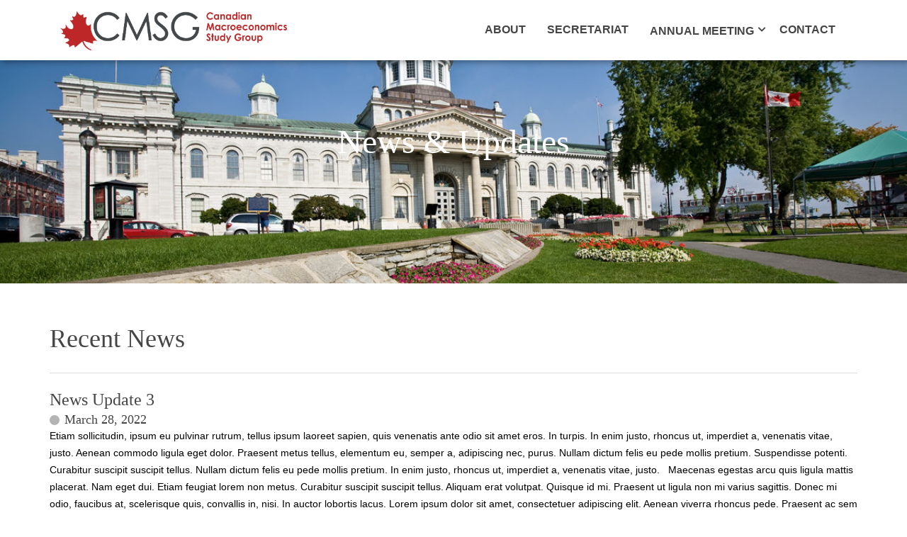

--- FILE ---
content_type: text/html; charset=UTF-8
request_url: https://canadianmacro.ca/news/
body_size: 12528
content:
<!DOCTYPE html>
<html lang="en-US" class="no-js">
<head>
<meta charset="UTF-8">
<meta name="viewport" content="width=device-width, initial-scale=1, shrink-to-fit=no">
<link rel="profile" href="https://gmpg.org/xfn/11">
<link rel="pingback" href="https://canadianmacro.ca/xmlrpc.php">
<title>News &#8211; Canadian Macroeconomic Study Group</title>
<meta name='robots' content='max-image-preview:large' />
<style>img:is([sizes="auto" i], [sizes^="auto," i]) { contain-intrinsic-size: 3000px 1500px }</style>
<link rel='dns-prefetch' href='//www.google.com' />
<link rel="alternate" type="application/rss+xml" title="Canadian Macroeconomic Study Group &raquo; Feed" href="https://canadianmacro.ca/feed/" />
<link rel="alternate" type="application/rss+xml" title="Canadian Macroeconomic Study Group &raquo; Comments Feed" href="https://canadianmacro.ca/comments/feed/" />
<script type="text/javascript">
/* <![CDATA[ */
window._wpemojiSettings = {"baseUrl":"https:\/\/s.w.org\/images\/core\/emoji\/16.0.1\/72x72\/","ext":".png","svgUrl":"https:\/\/s.w.org\/images\/core\/emoji\/16.0.1\/svg\/","svgExt":".svg","source":{"concatemoji":"https:\/\/canadianmacro.ca\/wp-includes\/js\/wp-emoji-release.min.js?ver=b18c6b9e68a05aff7ef61a896575152f"}};
/*! This file is auto-generated */
!function(s,n){var o,i,e;function c(e){try{var t={supportTests:e,timestamp:(new Date).valueOf()};sessionStorage.setItem(o,JSON.stringify(t))}catch(e){}}function p(e,t,n){e.clearRect(0,0,e.canvas.width,e.canvas.height),e.fillText(t,0,0);var t=new Uint32Array(e.getImageData(0,0,e.canvas.width,e.canvas.height).data),a=(e.clearRect(0,0,e.canvas.width,e.canvas.height),e.fillText(n,0,0),new Uint32Array(e.getImageData(0,0,e.canvas.width,e.canvas.height).data));return t.every(function(e,t){return e===a[t]})}function u(e,t){e.clearRect(0,0,e.canvas.width,e.canvas.height),e.fillText(t,0,0);for(var n=e.getImageData(16,16,1,1),a=0;a<n.data.length;a++)if(0!==n.data[a])return!1;return!0}function f(e,t,n,a){switch(t){case"flag":return n(e,"\ud83c\udff3\ufe0f\u200d\u26a7\ufe0f","\ud83c\udff3\ufe0f\u200b\u26a7\ufe0f")?!1:!n(e,"\ud83c\udde8\ud83c\uddf6","\ud83c\udde8\u200b\ud83c\uddf6")&&!n(e,"\ud83c\udff4\udb40\udc67\udb40\udc62\udb40\udc65\udb40\udc6e\udb40\udc67\udb40\udc7f","\ud83c\udff4\u200b\udb40\udc67\u200b\udb40\udc62\u200b\udb40\udc65\u200b\udb40\udc6e\u200b\udb40\udc67\u200b\udb40\udc7f");case"emoji":return!a(e,"\ud83e\udedf")}return!1}function g(e,t,n,a){var r="undefined"!=typeof WorkerGlobalScope&&self instanceof WorkerGlobalScope?new OffscreenCanvas(300,150):s.createElement("canvas"),o=r.getContext("2d",{willReadFrequently:!0}),i=(o.textBaseline="top",o.font="600 32px Arial",{});return e.forEach(function(e){i[e]=t(o,e,n,a)}),i}function t(e){var t=s.createElement("script");t.src=e,t.defer=!0,s.head.appendChild(t)}"undefined"!=typeof Promise&&(o="wpEmojiSettingsSupports",i=["flag","emoji"],n.supports={everything:!0,everythingExceptFlag:!0},e=new Promise(function(e){s.addEventListener("DOMContentLoaded",e,{once:!0})}),new Promise(function(t){var n=function(){try{var e=JSON.parse(sessionStorage.getItem(o));if("object"==typeof e&&"number"==typeof e.timestamp&&(new Date).valueOf()<e.timestamp+604800&&"object"==typeof e.supportTests)return e.supportTests}catch(e){}return null}();if(!n){if("undefined"!=typeof Worker&&"undefined"!=typeof OffscreenCanvas&&"undefined"!=typeof URL&&URL.createObjectURL&&"undefined"!=typeof Blob)try{var e="postMessage("+g.toString()+"("+[JSON.stringify(i),f.toString(),p.toString(),u.toString()].join(",")+"));",a=new Blob([e],{type:"text/javascript"}),r=new Worker(URL.createObjectURL(a),{name:"wpTestEmojiSupports"});return void(r.onmessage=function(e){c(n=e.data),r.terminate(),t(n)})}catch(e){}c(n=g(i,f,p,u))}t(n)}).then(function(e){for(var t in e)n.supports[t]=e[t],n.supports.everything=n.supports.everything&&n.supports[t],"flag"!==t&&(n.supports.everythingExceptFlag=n.supports.everythingExceptFlag&&n.supports[t]);n.supports.everythingExceptFlag=n.supports.everythingExceptFlag&&!n.supports.flag,n.DOMReady=!1,n.readyCallback=function(){n.DOMReady=!0}}).then(function(){return e}).then(function(){var e;n.supports.everything||(n.readyCallback(),(e=n.source||{}).concatemoji?t(e.concatemoji):e.wpemoji&&e.twemoji&&(t(e.twemoji),t(e.wpemoji)))}))}((window,document),window._wpemojiSettings);
/* ]]> */
</script>
<style id='wp-emoji-styles-inline-css' type='text/css'>
img.wp-smiley, img.emoji {
display: inline !important;
border: none !important;
box-shadow: none !important;
height: 1em !important;
width: 1em !important;
margin: 0 0.07em !important;
vertical-align: -0.1em !important;
background: none !important;
padding: 0 !important;
}
</style>
<style id='classic-theme-styles-inline-css' type='text/css'>
/*! This file is auto-generated */
.wp-block-button__link{color:#fff;background-color:#32373c;border-radius:9999px;box-shadow:none;text-decoration:none;padding:calc(.667em + 2px) calc(1.333em + 2px);font-size:1.125em}.wp-block-file__button{background:#32373c;color:#fff;text-decoration:none}
</style>
<style id='global-styles-inline-css' type='text/css'>
:root{--wp--preset--aspect-ratio--square: 1;--wp--preset--aspect-ratio--4-3: 4/3;--wp--preset--aspect-ratio--3-4: 3/4;--wp--preset--aspect-ratio--3-2: 3/2;--wp--preset--aspect-ratio--2-3: 2/3;--wp--preset--aspect-ratio--16-9: 16/9;--wp--preset--aspect-ratio--9-16: 9/16;--wp--preset--color--black: #000000;--wp--preset--color--cyan-bluish-gray: #abb8c3;--wp--preset--color--white: #ffffff;--wp--preset--color--pale-pink: #f78da7;--wp--preset--color--vivid-red: #cf2e2e;--wp--preset--color--luminous-vivid-orange: #ff6900;--wp--preset--color--luminous-vivid-amber: #fcb900;--wp--preset--color--light-green-cyan: #7bdcb5;--wp--preset--color--vivid-green-cyan: #00d084;--wp--preset--color--pale-cyan-blue: #8ed1fc;--wp--preset--color--vivid-cyan-blue: #0693e3;--wp--preset--color--vivid-purple: #9b51e0;--wp--preset--gradient--vivid-cyan-blue-to-vivid-purple: linear-gradient(135deg,rgba(6,147,227,1) 0%,rgb(155,81,224) 100%);--wp--preset--gradient--light-green-cyan-to-vivid-green-cyan: linear-gradient(135deg,rgb(122,220,180) 0%,rgb(0,208,130) 100%);--wp--preset--gradient--luminous-vivid-amber-to-luminous-vivid-orange: linear-gradient(135deg,rgba(252,185,0,1) 0%,rgba(255,105,0,1) 100%);--wp--preset--gradient--luminous-vivid-orange-to-vivid-red: linear-gradient(135deg,rgba(255,105,0,1) 0%,rgb(207,46,46) 100%);--wp--preset--gradient--very-light-gray-to-cyan-bluish-gray: linear-gradient(135deg,rgb(238,238,238) 0%,rgb(169,184,195) 100%);--wp--preset--gradient--cool-to-warm-spectrum: linear-gradient(135deg,rgb(74,234,220) 0%,rgb(151,120,209) 20%,rgb(207,42,186) 40%,rgb(238,44,130) 60%,rgb(251,105,98) 80%,rgb(254,248,76) 100%);--wp--preset--gradient--blush-light-purple: linear-gradient(135deg,rgb(255,206,236) 0%,rgb(152,150,240) 100%);--wp--preset--gradient--blush-bordeaux: linear-gradient(135deg,rgb(254,205,165) 0%,rgb(254,45,45) 50%,rgb(107,0,62) 100%);--wp--preset--gradient--luminous-dusk: linear-gradient(135deg,rgb(255,203,112) 0%,rgb(199,81,192) 50%,rgb(65,88,208) 100%);--wp--preset--gradient--pale-ocean: linear-gradient(135deg,rgb(255,245,203) 0%,rgb(182,227,212) 50%,rgb(51,167,181) 100%);--wp--preset--gradient--electric-grass: linear-gradient(135deg,rgb(202,248,128) 0%,rgb(113,206,126) 100%);--wp--preset--gradient--midnight: linear-gradient(135deg,rgb(2,3,129) 0%,rgb(40,116,252) 100%);--wp--preset--font-size--small: 13px;--wp--preset--font-size--medium: 20px;--wp--preset--font-size--large: 36px;--wp--preset--font-size--x-large: 42px;--wp--preset--spacing--20: 0.44rem;--wp--preset--spacing--30: 0.67rem;--wp--preset--spacing--40: 1rem;--wp--preset--spacing--50: 1.5rem;--wp--preset--spacing--60: 2.25rem;--wp--preset--spacing--70: 3.38rem;--wp--preset--spacing--80: 5.06rem;--wp--preset--shadow--natural: 6px 6px 9px rgba(0, 0, 0, 0.2);--wp--preset--shadow--deep: 12px 12px 50px rgba(0, 0, 0, 0.4);--wp--preset--shadow--sharp: 6px 6px 0px rgba(0, 0, 0, 0.2);--wp--preset--shadow--outlined: 6px 6px 0px -3px rgba(255, 255, 255, 1), 6px 6px rgba(0, 0, 0, 1);--wp--preset--shadow--crisp: 6px 6px 0px rgba(0, 0, 0, 1);}:where(.is-layout-flex){gap: 0.5em;}:where(.is-layout-grid){gap: 0.5em;}body .is-layout-flex{display: flex;}.is-layout-flex{flex-wrap: wrap;align-items: center;}.is-layout-flex > :is(*, div){margin: 0;}body .is-layout-grid{display: grid;}.is-layout-grid > :is(*, div){margin: 0;}:where(.wp-block-columns.is-layout-flex){gap: 2em;}:where(.wp-block-columns.is-layout-grid){gap: 2em;}:where(.wp-block-post-template.is-layout-flex){gap: 1.25em;}:where(.wp-block-post-template.is-layout-grid){gap: 1.25em;}.has-black-color{color: var(--wp--preset--color--black) !important;}.has-cyan-bluish-gray-color{color: var(--wp--preset--color--cyan-bluish-gray) !important;}.has-white-color{color: var(--wp--preset--color--white) !important;}.has-pale-pink-color{color: var(--wp--preset--color--pale-pink) !important;}.has-vivid-red-color{color: var(--wp--preset--color--vivid-red) !important;}.has-luminous-vivid-orange-color{color: var(--wp--preset--color--luminous-vivid-orange) !important;}.has-luminous-vivid-amber-color{color: var(--wp--preset--color--luminous-vivid-amber) !important;}.has-light-green-cyan-color{color: var(--wp--preset--color--light-green-cyan) !important;}.has-vivid-green-cyan-color{color: var(--wp--preset--color--vivid-green-cyan) !important;}.has-pale-cyan-blue-color{color: var(--wp--preset--color--pale-cyan-blue) !important;}.has-vivid-cyan-blue-color{color: var(--wp--preset--color--vivid-cyan-blue) !important;}.has-vivid-purple-color{color: var(--wp--preset--color--vivid-purple) !important;}.has-black-background-color{background-color: var(--wp--preset--color--black) !important;}.has-cyan-bluish-gray-background-color{background-color: var(--wp--preset--color--cyan-bluish-gray) !important;}.has-white-background-color{background-color: var(--wp--preset--color--white) !important;}.has-pale-pink-background-color{background-color: var(--wp--preset--color--pale-pink) !important;}.has-vivid-red-background-color{background-color: var(--wp--preset--color--vivid-red) !important;}.has-luminous-vivid-orange-background-color{background-color: var(--wp--preset--color--luminous-vivid-orange) !important;}.has-luminous-vivid-amber-background-color{background-color: var(--wp--preset--color--luminous-vivid-amber) !important;}.has-light-green-cyan-background-color{background-color: var(--wp--preset--color--light-green-cyan) !important;}.has-vivid-green-cyan-background-color{background-color: var(--wp--preset--color--vivid-green-cyan) !important;}.has-pale-cyan-blue-background-color{background-color: var(--wp--preset--color--pale-cyan-blue) !important;}.has-vivid-cyan-blue-background-color{background-color: var(--wp--preset--color--vivid-cyan-blue) !important;}.has-vivid-purple-background-color{background-color: var(--wp--preset--color--vivid-purple) !important;}.has-black-border-color{border-color: var(--wp--preset--color--black) !important;}.has-cyan-bluish-gray-border-color{border-color: var(--wp--preset--color--cyan-bluish-gray) !important;}.has-white-border-color{border-color: var(--wp--preset--color--white) !important;}.has-pale-pink-border-color{border-color: var(--wp--preset--color--pale-pink) !important;}.has-vivid-red-border-color{border-color: var(--wp--preset--color--vivid-red) !important;}.has-luminous-vivid-orange-border-color{border-color: var(--wp--preset--color--luminous-vivid-orange) !important;}.has-luminous-vivid-amber-border-color{border-color: var(--wp--preset--color--luminous-vivid-amber) !important;}.has-light-green-cyan-border-color{border-color: var(--wp--preset--color--light-green-cyan) !important;}.has-vivid-green-cyan-border-color{border-color: var(--wp--preset--color--vivid-green-cyan) !important;}.has-pale-cyan-blue-border-color{border-color: var(--wp--preset--color--pale-cyan-blue) !important;}.has-vivid-cyan-blue-border-color{border-color: var(--wp--preset--color--vivid-cyan-blue) !important;}.has-vivid-purple-border-color{border-color: var(--wp--preset--color--vivid-purple) !important;}.has-vivid-cyan-blue-to-vivid-purple-gradient-background{background: var(--wp--preset--gradient--vivid-cyan-blue-to-vivid-purple) !important;}.has-light-green-cyan-to-vivid-green-cyan-gradient-background{background: var(--wp--preset--gradient--light-green-cyan-to-vivid-green-cyan) !important;}.has-luminous-vivid-amber-to-luminous-vivid-orange-gradient-background{background: var(--wp--preset--gradient--luminous-vivid-amber-to-luminous-vivid-orange) !important;}.has-luminous-vivid-orange-to-vivid-red-gradient-background{background: var(--wp--preset--gradient--luminous-vivid-orange-to-vivid-red) !important;}.has-very-light-gray-to-cyan-bluish-gray-gradient-background{background: var(--wp--preset--gradient--very-light-gray-to-cyan-bluish-gray) !important;}.has-cool-to-warm-spectrum-gradient-background{background: var(--wp--preset--gradient--cool-to-warm-spectrum) !important;}.has-blush-light-purple-gradient-background{background: var(--wp--preset--gradient--blush-light-purple) !important;}.has-blush-bordeaux-gradient-background{background: var(--wp--preset--gradient--blush-bordeaux) !important;}.has-luminous-dusk-gradient-background{background: var(--wp--preset--gradient--luminous-dusk) !important;}.has-pale-ocean-gradient-background{background: var(--wp--preset--gradient--pale-ocean) !important;}.has-electric-grass-gradient-background{background: var(--wp--preset--gradient--electric-grass) !important;}.has-midnight-gradient-background{background: var(--wp--preset--gradient--midnight) !important;}.has-small-font-size{font-size: var(--wp--preset--font-size--small) !important;}.has-medium-font-size{font-size: var(--wp--preset--font-size--medium) !important;}.has-large-font-size{font-size: var(--wp--preset--font-size--large) !important;}.has-x-large-font-size{font-size: var(--wp--preset--font-size--x-large) !important;}
:where(.wp-block-post-template.is-layout-flex){gap: 1.25em;}:where(.wp-block-post-template.is-layout-grid){gap: 1.25em;}
:where(.wp-block-columns.is-layout-flex){gap: 2em;}:where(.wp-block-columns.is-layout-grid){gap: 2em;}
:root :where(.wp-block-pullquote){font-size: 1.5em;line-height: 1.6;}
</style>
<!-- <link rel='stylesheet' id='contact-form-7-css' href='https://canadianmacro.ca/wp-content/plugins/contact-form-7/includes/css/styles.css?ver=6.1.1' type='text/css' media='all' /> -->
<link rel="stylesheet" type="text/css" href="//canadianmacro.ca/wp-content/cache/wpfc-minified/95i75i35/c0ny0.css" media="all"/>
<style id='contact-form-7-inline-css' type='text/css'>
.wpcf7 .wpcf7-recaptcha iframe {margin-bottom: 0;}.wpcf7 .wpcf7-recaptcha[data-align="center"] > div {margin: 0 auto;}.wpcf7 .wpcf7-recaptcha[data-align="right"] > div {margin: 0 0 0 auto;}
</style>
<!-- <link rel='stylesheet' id='ctf_styles-css' href='https://canadianmacro.ca/wp-content/plugins/custom-twitter-feeds/css/ctf-styles.min.css?ver=2.3.1' type='text/css' media='all' /> -->
<!-- <link rel='stylesheet' id='devdmbootstrap4-css-css' href='https://canadianmacro.ca/wp-content/themes/devdmbootstrap4/assets/css/devdmbootstrap/devdmbootstrap4.min.css?ver=b18c6b9e68a05aff7ef61a896575152f' type='text/css' media='all' /> -->
<!-- <link rel='stylesheet' id='devdmbootstrap4-stylesheet-css' href='https://canadianmacro.ca/wp-content/themes/cpeg/style.css?ver=b18c6b9e68a05aff7ef61a896575152f' type='text/css' media='all' /> -->
<!-- <link rel='stylesheet' id='devdmbootstrap4-fontawesome-css' href='https://canadianmacro.ca/wp-content/themes/devdmbootstrap4/assets/fontawesome-free-5.7.2-web/css/all.min.css?ver=b18c6b9e68a05aff7ef61a896575152f' type='text/css' media='all' /> -->
<!-- <link rel='stylesheet' id='elementor-frontend-css' href='https://canadianmacro.ca/wp-content/plugins/elementor/assets/css/frontend.min.css?ver=3.32.2' type='text/css' media='all' /> -->
<!-- <link rel='stylesheet' id='eael-general-css' href='https://canadianmacro.ca/wp-content/plugins/essential-addons-for-elementor-lite/assets/front-end/css/view/general.min.css?ver=6.3.2' type='text/css' media='all' /> -->
<!-- <link rel='stylesheet' id='eael-596-css' href='https://canadianmacro.ca/wp-content/uploads/essential-addons-elementor/eael-596.css?ver=1648511125' type='text/css' media='all' /> -->
<!-- <link rel='stylesheet' id='elementor-icons-css' href='https://canadianmacro.ca/wp-content/plugins/elementor/assets/lib/eicons/css/elementor-icons.min.css?ver=5.44.0' type='text/css' media='all' /> -->
<link rel="stylesheet" type="text/css" href="//canadianmacro.ca/wp-content/cache/wpfc-minified/egzxdxr5/c0v5j.css" media="all"/>
<style id='elementor-icons-inline-css' type='text/css'>
.elementor-add-new-section .elementor-add-templately-promo-button{
background-color: #5d4fff;
background-image: url(https://canadianmacro.ca/wp-content/plugins/essential-addons-for-elementor-lite/assets/admin/images/templately/logo-icon.svg);
background-repeat: no-repeat;
background-position: center center;
position: relative;
}
.elementor-add-new-section .elementor-add-templately-promo-button > i{
height: 12px;
}
body .elementor-add-new-section .elementor-add-section-area-button {
margin-left: 0;
}
.elementor-add-new-section .elementor-add-templately-promo-button{
background-color: #5d4fff;
background-image: url(https://canadianmacro.ca/wp-content/plugins/essential-addons-for-elementor-lite/assets/admin/images/templately/logo-icon.svg);
background-repeat: no-repeat;
background-position: center center;
position: relative;
}
.elementor-add-new-section .elementor-add-templately-promo-button > i{
height: 12px;
}
body .elementor-add-new-section .elementor-add-section-area-button {
margin-left: 0;
}
</style>
<link rel='stylesheet' id='elementor-post-13-css' href='https://canadianmacro.ca/wp-content/uploads/elementor/css/post-13.css?ver=1758663618' type='text/css' media='all' />
<!-- <link rel='stylesheet' id='widget-heading-css' href='https://canadianmacro.ca/wp-content/plugins/elementor/assets/css/widget-heading.min.css?ver=3.32.2' type='text/css' media='all' /> -->
<link rel="stylesheet" type="text/css" href="//canadianmacro.ca/wp-content/cache/wpfc-minified/dr5cp8lv/c0ny4.css" media="all"/>
<link rel='stylesheet' id='elementor-post-596-css' href='https://canadianmacro.ca/wp-content/uploads/elementor/css/post-596.css?ver=1758664986' type='text/css' media='all' />
<!-- <link rel='stylesheet' id='font-awesome-5-all-css' href='https://canadianmacro.ca/wp-content/plugins/elementor/assets/lib/font-awesome/css/all.min.css?ver=6.3.2' type='text/css' media='all' /> -->
<!-- <link rel='stylesheet' id='font-awesome-4-shim-css' href='https://canadianmacro.ca/wp-content/plugins/elementor/assets/lib/font-awesome/css/v4-shims.min.css?ver=6.3.2' type='text/css' media='all' /> -->
<!-- <link rel='stylesheet' id='elementor-gf-local-roboto-css' href='https://canadianmacro.ca/wp-content/uploads/elementor/google-fonts/css/roboto.css?ver=1744296342' type='text/css' media='all' /> -->
<!-- <link rel='stylesheet' id='elementor-gf-local-robotoslab-css' href='https://canadianmacro.ca/wp-content/uploads/elementor/google-fonts/css/robotoslab.css?ver=1744296345' type='text/css' media='all' /> -->
<!-- <link rel='stylesheet' id='elementor-icons-shared-0-css' href='https://canadianmacro.ca/wp-content/plugins/elementor/assets/lib/font-awesome/css/fontawesome.min.css?ver=5.15.3' type='text/css' media='all' /> -->
<!-- <link rel='stylesheet' id='elementor-icons-fa-solid-css' href='https://canadianmacro.ca/wp-content/plugins/elementor/assets/lib/font-awesome/css/solid.min.css?ver=5.15.3' type='text/css' media='all' /> -->
<link rel="stylesheet" type="text/css" href="//canadianmacro.ca/wp-content/cache/wpfc-minified/98cyyd8j/c0v5j.css" media="all"/>
<script src='//canadianmacro.ca/wp-content/cache/wpfc-minified/77k1khus/c0ny0.js' type="text/javascript"></script>
<!-- <script type="text/javascript" src="https://canadianmacro.ca/wp-includes/js/jquery/jquery.min.js?ver=3.7.1" id="jquery-core-js"></script> -->
<!-- <script type="text/javascript" src="https://canadianmacro.ca/wp-includes/js/jquery/jquery-migrate.min.js?ver=3.4.1" id="jquery-migrate-js"></script> -->
<link rel="https://api.w.org/" href="https://canadianmacro.ca/wp-json/" /><link rel="alternate" title="JSON" type="application/json" href="https://canadianmacro.ca/wp-json/wp/v2/pages/596" /><link rel="EditURI" type="application/rsd+xml" title="RSD" href="https://canadianmacro.ca/xmlrpc.php?rsd" />
<link rel="canonical" href="https://canadianmacro.ca/news/" />
<link rel='shortlink' href='https://canadianmacro.ca/?p=596' />
<!-- Custom Logo: hide header text -->
<style id="custom-logo-css" type="text/css">
.site-title, .site-description {
position: absolute;
clip-path: inset(50%);
}
</style>
<link rel="alternate" title="oEmbed (JSON)" type="application/json+oembed" href="https://canadianmacro.ca/wp-json/oembed/1.0/embed?url=https%3A%2F%2Fcanadianmacro.ca%2Fnews%2F" />
<link rel="alternate" title="oEmbed (XML)" type="text/xml+oembed" href="https://canadianmacro.ca/wp-json/oembed/1.0/embed?url=https%3A%2F%2Fcanadianmacro.ca%2Fnews%2F&#038;format=xml" />
<meta name="generator" content="Elementor 3.32.2; features: additional_custom_breakpoints; settings: css_print_method-external, google_font-enabled, font_display-auto">
<style type="text/css">.recentcomments a{display:inline !important;padding:0 !important;margin:0 !important;}</style>			<style>
.e-con.e-parent:nth-of-type(n+4):not(.e-lazyloaded):not(.e-no-lazyload),
.e-con.e-parent:nth-of-type(n+4):not(.e-lazyloaded):not(.e-no-lazyload) * {
background-image: none !important;
}
@media screen and (max-height: 1024px) {
.e-con.e-parent:nth-of-type(n+3):not(.e-lazyloaded):not(.e-no-lazyload),
.e-con.e-parent:nth-of-type(n+3):not(.e-lazyloaded):not(.e-no-lazyload) * {
background-image: none !important;
}
}
@media screen and (max-height: 640px) {
.e-con.e-parent:nth-of-type(n+2):not(.e-lazyloaded):not(.e-no-lazyload),
.e-con.e-parent:nth-of-type(n+2):not(.e-lazyloaded):not(.e-no-lazyload) * {
background-image: none !important;
}
}
</style>
<link rel="icon" href="https://canadianmacro.ca/wp-content/uploads/2022/04/cropped-Brandmark_Full_Color_RGB-sq-32x32.png" sizes="32x32" />
<link rel="icon" href="https://canadianmacro.ca/wp-content/uploads/2022/04/cropped-Brandmark_Full_Color_RGB-sq-192x192.png" sizes="192x192" />
<link rel="apple-touch-icon" href="https://canadianmacro.ca/wp-content/uploads/2022/04/cropped-Brandmark_Full_Color_RGB-sq-180x180.png" />
<meta name="msapplication-TileImage" content="https://canadianmacro.ca/wp-content/uploads/2022/04/cropped-Brandmark_Full_Color_RGB-sq-270x270.png" />
</head>
<body data-rsssl=1 class="wp-singular page-template-default page page-id-596 wp-custom-logo wp-theme-devdmbootstrap4 wp-child-theme-cpeg dmbs-body elementor-default elementor-kit-13 elementor-page elementor-page-596">
<div class="container-fluid top-nav">
<div class="container dmbs-header-nav-container">
<div class="row">
<div class="col-lg-4 col-md-12 col-xs-12 my-auto dmbs-header-left">
<a class="dmbs-logo-link" href="https://canadianmacro.ca/">
<img class="dmbs-logo-image img-fluid" src="https://canadianmacro.ca/wp-content/uploads/2022/04/Logo_Full_Color_RGB.png" alt="Canadian Macroeconomic Study Group" />
</a>
</div>
<div class="col-lg-8 col-md-12 col-xs-12">
<nav class="navbar navbar-expand-lg dmbs-header-navbar">
<!-- Toggle Button -->
<button class="navbar-toggler dmbs-header-nav-mobile-toggle" type="button" data-toggle="collapse" data-target="#header-nav-content" aria-expanded="false" aria-label="Toggle navigation">
<span class="fa fa-bars"></span>                     </button>
<!-- Nav Content -->
<div class="collapse navbar-collapse" id="header-nav-content">
<ul id="menu-main-menu" class="dmbs-header-nav navbar-nav ml-auto"><li id="menu-item-25" class="menu-item menu-item-type-post_type menu-item-object-page nav-item menu-item-25"><a href="https://canadianmacro.ca/about/" class="nav-link">About</a>
</li>
<li id="menu-item-196" class="menu-item menu-item-type-custom menu-item-object-custom nav-item menu-item-196"><a href="/about/#secretariat" class="nav-link">Secretariat</a>
</li>
<li id="menu-item-26" class="menu-item menu-item-type-post_type menu-item-object-page menu-item-has-children nav-item menu-item-26 dropdown"><a href="https://canadianmacro.ca/annual-meeting/" class="nav-link dropdown-toggle" data-toggle="dropdown" role="button" aria-haspopup="true" aria-expanded="false">Annual Meeting</a>
<div class="dropdown-menu" aria-labelledby="Preview">
<a href="/conferences/1483/" class="dropdown-item">2025 Annual Meeting</a>
<a href="/annual-meeting/#past-annual-meetings" class="dropdown-item">Past Annual Meetings</a>
</div>
</li>
<li id="menu-item-636" class="menu-item menu-item-type-post_type menu-item-object-page current-menu-item page_item page-item-596 current_page_item nav-item menu-item-636 active"><a href="https://canadianmacro.ca/news/" class="nav-link">News</a>
</li>
<li id="menu-item-27" class="menu-item menu-item-type-post_type menu-item-object-page nav-item menu-item-27"><a href="https://canadianmacro.ca/contact/" class="nav-link">Contact</a>
</li>
</ul>                    </div>
</nav>
</div>
</div>
</div>
</div>
<!-- <script>
jQuery(document).ready(function () {
jQuery('a.nav-link.dropdown-toggle').click(function() {
location.href = this.href;
});
});
jQuery(document).ready(function () {
const links = jQuery('.navbar ul li a');
jQuery.each(links, function (index, link) {
if (link.href == document.URL) {
jQuery(this).addClass('active');
}
});
});
jQuery(document).ready(function() {
// Enable parent menu item click feature disabled by theme
jQuery.Event.prototype.preventDefault = (function(){
var originalFunc = jQuery.Event.prototype.preventDefault;
return function(){
if(jQuery(this.target).hasClass('disableDefault')) {return;}
originalFunc.call(this);
}
}());
jQuery('#menu-main-menu li.dropdown > a').addClass('disableDefault');
});
jQuery('.dropdown-toggle').click(function() {
if(jQuery(window).width < 992){
var location = jQuery(this).attr('href');
window.location.href = location;
console.log(location);
return false;
}
});
jQuery(function($) {
jQuery('.navbar .dropdown').hover(function() {
jQuery(this).find('.dropdown-menu').first().stop(true, true).delay(250).slideDown();
}, function() {
jQuery(this).find('.dropdown-menu').first().stop(true, true).delay(100).slideUp();
});
jQuery('.navbar .dropdown > a').click(function(){
location.href = this.href;
});
});
</script> -->
<script>
jQuery('#menu-main-menu a').each(function(){
jQuery(this).removeAttr('data-toggle');
});
</script>
<div class="page-content">
<div data-elementor-type="wp-page" data-elementor-id="596" class="elementor elementor-596">
<section class="elementor-section elementor-top-section elementor-element elementor-element-29407bf5 elementor-section-stretched elementor-section-height-min-height hero hero-inner hero-about elementor-section-boxed elementor-section-height-default elementor-section-items-middle" data-id="29407bf5" data-element_type="section" data-settings="{&quot;stretch_section&quot;:&quot;section-stretched&quot;,&quot;background_background&quot;:&quot;classic&quot;}">
<div class="elementor-background-overlay"></div>
<div class="elementor-container elementor-column-gap-default">
<div class="elementor-column elementor-col-100 elementor-top-column elementor-element elementor-element-21699268" data-id="21699268" data-element_type="column" data-settings="{&quot;background_background&quot;:&quot;classic&quot;}">
<div class="elementor-widget-wrap elementor-element-populated">
<div class="elementor-element elementor-element-5bd4cfa0 t-white elementor-widget elementor-widget-heading" data-id="5bd4cfa0" data-element_type="widget" data-widget_type="heading.default">
<div class="elementor-widget-container">
<h1 class="elementor-heading-title elementor-size-default">News &amp; Updates</h1>				</div>
</div>
</div>
</div>
</div>
</section>
<section class="elementor-section elementor-top-section elementor-element elementor-element-c76bc49 elementor-section-stretched elementor-section-boxed elementor-section-height-default elementor-section-height-default" data-id="c76bc49" data-element_type="section" data-settings="{&quot;stretch_section&quot;:&quot;section-stretched&quot;}">
<div class="elementor-container elementor-column-gap-default">
<div class="elementor-column elementor-col-100 elementor-top-column elementor-element elementor-element-b4ca326" data-id="b4ca326" data-element_type="column">
<div class="elementor-widget-wrap elementor-element-populated">
<div class="elementor-element elementor-element-1bf8527 elementor-widget elementor-widget-heading" data-id="1bf8527" data-element_type="widget" data-widget_type="heading.default">
<div class="elementor-widget-container">
<h2 class="elementor-heading-title elementor-size-default">Recent News</h2>				</div>
</div>
<div class="elementor-element elementor-element-13e5b29 elementor-grid-eael-col-1 news-grid elementor-grid-tablet-eael-col-1 elementor-grid-mobile-eael-col-1 elementor-widget elementor-widget-eael-post-grid" data-id="13e5b29" data-element_type="widget" data-settings="{&quot;eael_post_grid_columns&quot;:&quot;eael-col-1&quot;,&quot;eael_post_grid_columns_tablet&quot;:&quot;eael-col-1&quot;,&quot;eael_post_grid_columns_mobile&quot;:&quot;eael-col-1&quot;}" data-widget_type="eael-post-grid.default">
<div class="elementor-widget-container">
<div id="eael-post-grid-13e5b29" class="eael-post-grid-container">
<div class="eael-post-grid eael-post-appender eael-post-appender-13e5b29 eael-post-grid-style-one" data-layout-mode="grid"><article class="eael-grid-post eael-post-grid-column" data-id="594">
<div class="eael-grid-post-holder">
<div class="eael-grid-post-holder-inner"><div class="eael-entry-wrapper"><header class="eael-entry-header"><h4 class="eael-entry-title"><a class="eael-grid-post-link" href="https://canadianmacro.ca/news-update-3/" title="News Update 3"rel="nofollow">News Update 3</a></h4></header><div class="eael-entry-header-after"><div class="eael-entry-meta"><span class="eael-posted-on"><time datetime="March 28, 2022">March 28, 2022</time></span></div></div><div class="eael-entry-content">
<div class="eael-grid-post-excerpt"><p>Etiam sollicitudin, ipsum eu pulvinar rutrum, tellus ipsum laoreet sapien, quis venenatis ante odio sit amet eros. In turpis. In enim justo, rhoncus ut, imperdiet a, venenatis vitae, justo. Aenean commodo ligula eget dolor. Praesent metus tellus, elementum eu, semper a, adipiscing nec, purus. Nullam dictum felis eu pede mollis pretium. Suspendisse potenti. Curabitur suscipit suscipit tellus. Nullam dictum felis eu pede mollis pretium. In enim justo, rhoncus ut, imperdiet a, venenatis vitae, justo. &nbsp; Maecenas egestas arcu quis ligula mattis placerat. Nam eget dui. Etiam feugiat lorem non metus. Curabitur suscipit suscipit tellus. Aliquam erat volutpat. Quisque id mi. Praesent ut ligula non mi varius sagittis. Donec mi odio, faucibus at, scelerisque quis, convallis in, nisi. In auctor lobortis lacus. Lorem ipsum dolor sit amet, consectetuer adipiscing elit. Aenean viverra rhoncus pede. Praesent ac sem eget est egestas volutpat. Pellentesque ut neque. Cum sociis natoque penatibus et magnis dis parturient montes, nascetur ridiculus mus. Vestibulum turpis sem, aliquet eget, lobortis pellentesque, rutrum eu, nisl.</p></div>
</div></div></div>
</div>
</article><article class="eael-grid-post eael-post-grid-column" data-id="592">
<div class="eael-grid-post-holder">
<div class="eael-grid-post-holder-inner"><div class="eael-entry-wrapper"><header class="eael-entry-header"><h4 class="eael-entry-title"><a class="eael-grid-post-link" href="https://canadianmacro.ca/news-update-2/" title="News Update 2"rel="nofollow">News Update 2</a></h4></header><div class="eael-entry-header-after"><div class="eael-entry-meta"><span class="eael-posted-on"><time datetime="January 23, 2022">January 23, 2022</time></span></div></div><div class="eael-entry-content">
<div class="eael-grid-post-excerpt"><p>Etiam sollicitudin, ipsum eu pulvinar rutrum, tellus ipsum laoreet sapien, quis venenatis ante odio sit amet eros. In turpis. In enim justo, rhoncus ut, imperdiet a, venenatis vitae, justo. Aenean commodo ligula eget dolor. Praesent metus tellus, elementum eu, semper a, adipiscing nec, purus. Nullam dictum felis eu pede mollis pretium. Suspendisse potenti. Curabitur suscipit suscipit tellus. Nullam dictum felis eu pede mollis pretium. In enim justo, rhoncus ut, imperdiet a, venenatis vitae, justo.</p></div>
</div></div></div>
</div>
</article><article class="eael-grid-post eael-post-grid-column" data-id="1">
<div class="eael-grid-post-holder">
<div class="eael-grid-post-holder-inner"><div class="eael-entry-wrapper"><header class="eael-entry-header"><h4 class="eael-entry-title"><a class="eael-grid-post-link" href="https://canadianmacro.ca/news-update/" title="News Update"rel="nofollow">News Update</a></h4></header><div class="eael-entry-header-after"><div class="eael-entry-meta"><span class="eael-posted-on"><time datetime="August 10, 2020">August 10, 2020</time></span></div></div><div class="eael-entry-content">
<div class="eael-grid-post-excerpt"><p>Etiam sollicitudin, ipsum eu pulvinar rutrum, tellus ipsum laoreet sapien, quis venenatis ante odio sit amet eros. In turpis. In enim justo, rhoncus ut, imperdiet a, venenatis vitae, justo. Aenean commodo ligula eget dolor. Praesent metus tellus, elementum eu, semper a, adipiscing nec, purus. Nullam dictum felis eu pede mollis pretium. Suspendisse potenti. Curabitur suscipit suscipit tellus. Nullam dictum felis eu pede mollis pretium. In enim justo, rhoncus ut, imperdiet a, venenatis vitae, justo.</p></div>
</div></div></div>
</div>
</article></div>
<div class="clearfix"></div>
</div>            <div class="eael-load-more-button-wrap eael-force-hide">
<button class="eael-load-more-button" id="eael-load-more-btn-13e5b29" data-widget-id="13e5b29" data-widget="13e5b29" data-page-id="596" data-template="{&quot;dir&quot;:&quot;lite&quot;,&quot;file_name&quot;:&quot;one.php&quot;,&quot;name&quot;:&quot;Post-Grid&quot;}" data-class="Essential_Addons_Elementor\Elements\Post_Grid" data-layout="grid" data-page="1" data-args="orderby=date&amp;order=desc&amp;ignore_sticky_posts=1&amp;post_status=publish&amp;posts_per_page=&amp;offset=0&amp;post_type=post" data-max-page="3">
<span class="eael-btn-loader button__loader"></span>
<span class="eael_load_more_text">Load More</span>
</button>
</div>
</div>
</div>
</div>
</div>
</div>
</section>
</div>
</div>
<div class="container-fluid footer-main">
<div class="container">
<div class="row">
<div class="col-xs-12 col-md-6 col-lg-4 footer-left">
<img src="https://canadianmacro.ca/wp-content/uploads/2020/09/Logo_Inverted_Color_RGB.png" class="img-fluid footer-logo"/>
<h4 class="t-lblue">Sponsored by</h4>
<a href="https://www.queensu.ca/" target="_blank"><img src="https://canadianmacro.ca/wp-content/uploads/2020/09/queens-wh.png" class="img-fluid footer-sponsors"/></a>
<a href="https://economics.ubc.ca/" target="_blank"><img src="https://canadianmacro.ca/wp-content/uploads/2020/09/VSE_ReverseRGB.png" class="img-fluid footer-sponsors"/></a>
<a href="https://www.economics.ca/cpages/home" target="_blank"><img src="https://canadianmacro.ca/wp-content/uploads/2020/09/cea-wh.png" class="img-fluid footer-sponsors"/></a>
<a href="https://jdi.queensu.ca/" target="_blank"><img src="https://canadianmacro.ca/wp-content/uploads/2020/09/jdi-wh.png" class="img-fluid footer-sponsors"/></a>
<a href="https://economics.ubc.ca/cider/research-activity/" target="_blank"><img src="https://canadianmacro.ca/wp-content/uploads/2020/09/CIDER-reverse-rgb.png" class="img-fluid footer-sponsors"/></a>
</div>
<div class="col-xs-12 col-md-6 col-lg-4  footer-middle">
<h4 class="t-lblue">Join our mailing list</h4>
<p class="t-white">Sign up to receive the latest news and updates from CMSG to your inbox.</p>
<div class="rev-form footer-form">
<div class="wpcf7 no-js" id="wpcf7-f145-o1" lang="en-US" dir="ltr" data-wpcf7-id="145">
<div class="screen-reader-response"><p role="status" aria-live="polite" aria-atomic="true"></p> <ul></ul></div>
<form action="/news/#wpcf7-f145-o1" method="post" class="wpcf7-form init" aria-label="Contact form" novalidate="novalidate" data-status="init">
<fieldset class="hidden-fields-container"><input type="hidden" name="_wpcf7" value="145" /><input type="hidden" name="_wpcf7_version" value="6.1.1" /><input type="hidden" name="_wpcf7_locale" value="en_US" /><input type="hidden" name="_wpcf7_unit_tag" value="wpcf7-f145-o1" /><input type="hidden" name="_wpcf7_container_post" value="0" /><input type="hidden" name="_wpcf7_posted_data_hash" value="" /><input type="hidden" name="_wpcf7_recaptcha_response" value="" />
</fieldset>
<div>
<p><span class="wpcf7-form-control-wrap" data-name="your-name"><input size="40" maxlength="400" class="wpcf7-form-control wpcf7-text wpcf7-validates-as-required" aria-required="true" aria-invalid="false" placeholder="Your Name" value="" type="text" name="your-name" /></span><br />
<span class="wpcf7-form-control-wrap" data-name="your-email"><input size="40" maxlength="400" class="wpcf7-form-control wpcf7-email wpcf7-validates-as-required wpcf7-text wpcf7-validates-as-email" aria-required="true" aria-invalid="false" placeholder="Your Email Address" value="" type="email" name="your-email" /></span><br />
<input class="wpcf7-form-control wpcf7-submit has-spinner" type="submit" value="SIGN UP" />
</p>
</div><p style="display: none !important;" class="akismet-fields-container" data-prefix="_wpcf7_ak_"><label>&#916;<textarea name="_wpcf7_ak_hp_textarea" cols="45" rows="8" maxlength="100"></textarea></label><input type="hidden" id="ak_js_1" name="_wpcf7_ak_js" value="189"/><script>document.getElementById( "ak_js_1" ).setAttribute( "value", ( new Date() ).getTime() );</script></p><div class="wpcf7-response-output" aria-hidden="true"></div>
</form>
</div>
</div>
</div>
<div class="col-xs-12 col-md-12 col-lg-4  footer-right">
<h4 class="t-lblue news-label">News &amp; Updates</h4>
<p class="t-lblue news-text">Check out our news page to stay up-to-date on the latest information about annual meetings and events.</p>
<div class="footer-news">
<div class="news-title">
<a href="/news" class="t-white">News Update 3<i class="fas fa-chevron-right"></i></a>
</div>
<div class="news-title">
<a href="/news" class="t-white">News Update 2<i class="fas fa-chevron-right"></i></a>
</div>
<div class="news-title">
<a href="/news" class="t-white">News Update<i class="fas fa-chevron-right"></i></a>
</div>
</div>
<a href="/news" class="btn-cpeg btn-rev news-btn">View News</a>
<h4 class="t-lblue footer-resources">Resources</h4>
<div class="t-lblue footer-resources-list"><ul>
<li><a href="http://dge.repec.org/" target="_blank" rel="noopener">QMRBC</a>, all about real business cycles and dynamic general equilibrium</li>
<li><a href="http://ideas.repec.org/" target="_blank" rel="noopener">IDEAS</a>, a working paper database (are your papers listed there?)</li>
<li><a href="http://dge.repec.org/nep-dge.html" target="_blank" rel="noopener">NEP-DGE</a>, email notification of new papers on dynamic general equilibrium</li>
<li><a href="http://www.sshrc.ca/" target="_blank" rel="noopener">SSHRC</a>, research funding (and funder of many CMSG meetings)</li>
</ul>
</div>
</div>
</div>
</div>
</div>
<div class="container-fluid footer-bottom">
<div class="container">
<div class="row">
<div class="col-xs-12 col-md-12 col-lg-6 footer-menu">
<a href="/" class="t-upper t-blue t-bold">Home</a>
<a href="/about" class="t-upper t-blue t-bold">About</a>
<a href="/about/#secretariat" class="t-upper t-blue t-bold">Secretariat</a>
<a href="/annual-meeting" class="t-upper t-blue t-bold">Annual Meeting</a>
<a href="/contact" class="t-upper t-blue t-bold">Contact</a>
</div>
<div class="col-xs-12 col-md-12 col-lg-6 footer-copyright text-right">
<p>Copyright &copy; 2025 - Canadian Macroeconomics Study Group</p>
</div>
</div>
</div>
</div>
<script>
jQuery(document).ready(function($) {
// set a variable for the anchor link which is the location.hash
var anchorLink = jQuery(window.location.hash);
// test to see if the link is a anchor link, if not the length will have no value, this is done to avoid js errors on non anchor links
if ( anchorLink.length ) {
// set an element as the fixed entity, header in this case and get its height
var offsetSize = jQuery(".top-nav").innerHeight();
// fire the animation from the top of the page to the anchor link offsetting by the fixed elements height, the number is the speed of the animation
jQuery("html, body").animate({scrollTop: anchorLink.offset().top - 125 }, 500);
}
});
</script>
<script type="speculationrules">
{"prefetch":[{"source":"document","where":{"and":[{"href_matches":"\/*"},{"not":{"href_matches":["\/wp-*.php","\/wp-admin\/*","\/wp-content\/uploads\/*","\/wp-content\/*","\/wp-content\/plugins\/*","\/wp-content\/themes\/cpeg\/*","\/wp-content\/themes\/devdmbootstrap4\/*","\/*\\?(.+)"]}},{"not":{"selector_matches":"a[rel~=\"nofollow\"]"}},{"not":{"selector_matches":".no-prefetch, .no-prefetch a"}}]},"eagerness":"conservative"}]}
</script>
<script>
const lazyloadRunObserver = () => {
const lazyloadBackgrounds = document.querySelectorAll( `.e-con.e-parent:not(.e-lazyloaded)` );
const lazyloadBackgroundObserver = new IntersectionObserver( ( entries ) => {
entries.forEach( ( entry ) => {
if ( entry.isIntersecting ) {
let lazyloadBackground = entry.target;
if( lazyloadBackground ) {
lazyloadBackground.classList.add( 'e-lazyloaded' );
}
lazyloadBackgroundObserver.unobserve( entry.target );
}
});
}, { rootMargin: '200px 0px 200px 0px' } );
lazyloadBackgrounds.forEach( ( lazyloadBackground ) => {
lazyloadBackgroundObserver.observe( lazyloadBackground );
} );
};
const events = [
'DOMContentLoaded',
'elementor/lazyload/observe',
];
events.forEach( ( event ) => {
document.addEventListener( event, lazyloadRunObserver );
} );
</script>
<script type="text/javascript" src="https://canadianmacro.ca/wp-includes/js/dist/hooks.min.js?ver=4d63a3d491d11ffd8ac6" id="wp-hooks-js"></script>
<script type="text/javascript" src="https://canadianmacro.ca/wp-includes/js/dist/i18n.min.js?ver=5e580eb46a90c2b997e6" id="wp-i18n-js"></script>
<script type="text/javascript" id="wp-i18n-js-after">
/* <![CDATA[ */
wp.i18n.setLocaleData( { 'text direction\u0004ltr': [ 'ltr' ] } );
/* ]]> */
</script>
<script type="text/javascript" src="https://canadianmacro.ca/wp-content/plugins/contact-form-7/includes/swv/js/index.js?ver=6.1.1" id="swv-js"></script>
<script type="text/javascript" id="contact-form-7-js-before">
/* <![CDATA[ */
var wpcf7 = {
"api": {
"root": "https:\/\/canadianmacro.ca\/wp-json\/",
"namespace": "contact-form-7\/v1"
}
};
/* ]]> */
</script>
<script type="text/javascript" src="https://canadianmacro.ca/wp-content/plugins/contact-form-7/includes/js/index.js?ver=6.1.1" id="contact-form-7-js"></script>
<script type="text/javascript" id="google-invisible-recaptcha-js-before">
/* <![CDATA[ */
var renderInvisibleReCaptcha = function() {
for (var i = 0; i < document.forms.length; ++i) {
var form = document.forms[i];
var holder = form.querySelector('.inv-recaptcha-holder');
if (null === holder) continue;
holder.innerHTML = '';
(function(frm){
var cf7SubmitElm = frm.querySelector('.wpcf7-submit');
var holderId = grecaptcha.render(holder,{
'sitekey': '', 'size': 'invisible', 'badge' : 'bottomright',
'callback' : function (recaptchaToken) {
if((null !== cf7SubmitElm) && (typeof jQuery != 'undefined')){jQuery(frm).submit();grecaptcha.reset(holderId);return;}
HTMLFormElement.prototype.submit.call(frm);
},
'expired-callback' : function(){grecaptcha.reset(holderId);}
});
if(null !== cf7SubmitElm && (typeof jQuery != 'undefined') ){
jQuery(cf7SubmitElm).off('click').on('click', function(clickEvt){
clickEvt.preventDefault();
grecaptcha.execute(holderId);
});
}
else
{
frm.onsubmit = function (evt){evt.preventDefault();grecaptcha.execute(holderId);};
}
})(form);
}
};
/* ]]> */
</script>
<script type="text/javascript" async defer src="https://www.google.com/recaptcha/api.js?onload=renderInvisibleReCaptcha&amp;render=explicit" id="google-invisible-recaptcha-js"></script>
<script type="text/javascript" src="https://canadianmacro.ca/wp-content/themes/devdmbootstrap4/assets/js/bootstrap4x/popper.min.js?ver=1.81" id="devdmbootstrap4-popper-js-js"></script>
<script type="text/javascript" src="https://canadianmacro.ca/wp-content/themes/devdmbootstrap4/assets/js/bootstrap4x/bootstrap.js?ver=1.81" id="devdmbootstrap4-js-js"></script>
<script type="text/javascript" src="https://canadianmacro.ca/wp-content/themes/devdmbootstrap4/assets/js/devdmbootstrap4_enhanced_nav.js?ver=1.81" id="devdmbootstrap4-enhanced-nav-js-js"></script>
<script type="text/javascript" id="eael-general-js-extra">
/* <![CDATA[ */
var localize = {"ajaxurl":"https:\/\/canadianmacro.ca\/wp-admin\/admin-ajax.php","nonce":"94cb3729aa","i18n":{"added":"Added ","compare":"Compare","loading":"Loading..."},"eael_translate_text":{"required_text":"is a required field","invalid_text":"Invalid","billing_text":"Billing","shipping_text":"Shipping","fg_mfp_counter_text":"of"},"page_permalink":"https:\/\/canadianmacro.ca\/news\/","cart_redirectition":"","cart_page_url":"","el_breakpoints":{"mobile":{"label":"Mobile Portrait","value":767,"default_value":767,"direction":"max","is_enabled":true},"mobile_extra":{"label":"Mobile Landscape","value":880,"default_value":880,"direction":"max","is_enabled":false},"tablet":{"label":"Tablet Portrait","value":1024,"default_value":1024,"direction":"max","is_enabled":true},"tablet_extra":{"label":"Tablet Landscape","value":1200,"default_value":1200,"direction":"max","is_enabled":false},"laptop":{"label":"Laptop","value":1366,"default_value":1366,"direction":"max","is_enabled":false},"widescreen":{"label":"Widescreen","value":2400,"default_value":2400,"direction":"min","is_enabled":false}}};
/* ]]> */
</script>
<script type="text/javascript" src="https://canadianmacro.ca/wp-content/plugins/essential-addons-for-elementor-lite/assets/front-end/js/view/general.min.js?ver=6.3.2" id="eael-general-js"></script>
<script type="text/javascript" src="https://canadianmacro.ca/wp-content/uploads/essential-addons-elementor/eael-596.js?ver=1648511125" id="eael-596-js"></script>
<script type="text/javascript" src="https://canadianmacro.ca/wp-content/plugins/elementor/assets/js/webpack.runtime.min.js?ver=3.32.2" id="elementor-webpack-runtime-js"></script>
<script type="text/javascript" src="https://canadianmacro.ca/wp-content/plugins/elementor/assets/js/frontend-modules.min.js?ver=3.32.2" id="elementor-frontend-modules-js"></script>
<script type="text/javascript" src="https://canadianmacro.ca/wp-includes/js/jquery/ui/core.min.js?ver=1.13.3" id="jquery-ui-core-js"></script>
<script type="text/javascript" id="elementor-frontend-js-before">
/* <![CDATA[ */
var elementorFrontendConfig = {"environmentMode":{"edit":false,"wpPreview":false,"isScriptDebug":false},"i18n":{"shareOnFacebook":"Share on Facebook","shareOnTwitter":"Share on Twitter","pinIt":"Pin it","download":"Download","downloadImage":"Download image","fullscreen":"Fullscreen","zoom":"Zoom","share":"Share","playVideo":"Play Video","previous":"Previous","next":"Next","close":"Close","a11yCarouselPrevSlideMessage":"Previous slide","a11yCarouselNextSlideMessage":"Next slide","a11yCarouselFirstSlideMessage":"This is the first slide","a11yCarouselLastSlideMessage":"This is the last slide","a11yCarouselPaginationBulletMessage":"Go to slide"},"is_rtl":false,"breakpoints":{"xs":0,"sm":480,"md":768,"lg":1025,"xl":1440,"xxl":1600},"responsive":{"breakpoints":{"mobile":{"label":"Mobile Portrait","value":767,"default_value":767,"direction":"max","is_enabled":true},"mobile_extra":{"label":"Mobile Landscape","value":880,"default_value":880,"direction":"max","is_enabled":false},"tablet":{"label":"Tablet Portrait","value":1024,"default_value":1024,"direction":"max","is_enabled":true},"tablet_extra":{"label":"Tablet Landscape","value":1200,"default_value":1200,"direction":"max","is_enabled":false},"laptop":{"label":"Laptop","value":1366,"default_value":1366,"direction":"max","is_enabled":false},"widescreen":{"label":"Widescreen","value":2400,"default_value":2400,"direction":"min","is_enabled":false}},"hasCustomBreakpoints":false},"version":"3.32.2","is_static":false,"experimentalFeatures":{"additional_custom_breakpoints":true,"home_screen":true,"global_classes_should_enforce_capabilities":true,"e_variables":true,"cloud-library":true,"e_opt_in_v4_page":true,"import-export-customization":true},"urls":{"assets":"https:\/\/canadianmacro.ca\/wp-content\/plugins\/elementor\/assets\/","ajaxurl":"https:\/\/canadianmacro.ca\/wp-admin\/admin-ajax.php","uploadUrl":"https:\/\/canadianmacro.ca\/wp-content\/uploads"},"nonces":{"floatingButtonsClickTracking":"b2925b170a"},"swiperClass":"swiper","settings":{"page":[],"editorPreferences":[]},"kit":{"global_image_lightbox":"yes","active_breakpoints":["viewport_mobile","viewport_tablet"],"lightbox_enable_counter":"yes","lightbox_enable_fullscreen":"yes","lightbox_enable_zoom":"yes","lightbox_enable_share":"yes","lightbox_title_src":"title","lightbox_description_src":"description"},"post":{"id":596,"title":"News%20%E2%80%93%20Canadian%20Macroeconomic%20Study%20Group","excerpt":"","featuredImage":false}};
/* ]]> */
</script>
<script type="text/javascript" src="https://canadianmacro.ca/wp-content/plugins/elementor/assets/js/frontend.min.js?ver=3.32.2" id="elementor-frontend-js"></script>
<script defer type="text/javascript" src="https://canadianmacro.ca/wp-content/plugins/akismet/_inc/akismet-frontend.js?ver=1756241124" id="akismet-frontend-js"></script>
<script type="text/javascript">
window.addEventListener("load", function(event) {
jQuery(".cfx_form_main,.wpcf7-form,.wpforms-form,.gform_wrapper form").each(function(){
var form=jQuery(this); 
var screen_width=""; var screen_height="";
if(screen_width == ""){
if(screen){
screen_width=screen.width;  
}else{
screen_width=jQuery(window).width();
}    }  
if(screen_height == ""){
if(screen){
screen_height=screen.height;  
}else{
screen_height=jQuery(window).height();
}    }
form.append('<input type="hidden" name="vx_width" value="'+screen_width+'">');
form.append('<input type="hidden" name="vx_height" value="'+screen_height+'">');
form.append('<input type="hidden" name="vx_url" value="'+window.location.href+'">');  
}); 
});
</script> 
</body>
</html><!-- WP Fastest Cache file was created in 0.751 seconds, on September 23, 2025 @ 10:03 pm -->

--- FILE ---
content_type: text/css
request_url: https://canadianmacro.ca/wp-content/uploads/elementor/css/post-596.css?ver=1758664986
body_size: 648
content:
.elementor-596 .elementor-element.elementor-element-29407bf5:not(.elementor-motion-effects-element-type-background), .elementor-596 .elementor-element.elementor-element-29407bf5 > .elementor-motion-effects-container > .elementor-motion-effects-layer{background-image:url("https://canadianmacro.ca/wp-content/uploads/2020/09/image.jpg");background-position:0px 21%;background-repeat:no-repeat;background-size:cover;}.elementor-596 .elementor-element.elementor-element-29407bf5 > .elementor-background-overlay{background-color:#000000;opacity:0.4;transition:background 0.3s, border-radius 0.3s, opacity 0.3s;}.elementor-596 .elementor-element.elementor-element-29407bf5 > .elementor-container{min-height:400px;}.elementor-596 .elementor-element.elementor-element-29407bf5{transition:background 0.3s, border 0.3s, border-radius 0.3s, box-shadow 0.3s;}.elementor-596 .elementor-element.elementor-element-21699268 > .elementor-element-populated{transition:background 0.3s, border 0.3s, border-radius 0.3s, box-shadow 0.3s;}.elementor-596 .elementor-element.elementor-element-21699268 > .elementor-element-populated > .elementor-background-overlay{transition:background 0.3s, border-radius 0.3s, opacity 0.3s;}.elementor-596 .elementor-element.elementor-element-5bd4cfa0 > .elementor-widget-container{margin:0px 0px 0px 0px;}.elementor-596 .elementor-element.elementor-element-5bd4cfa0{text-align:center;}.elementor-596 .elementor-element.elementor-element-c76bc49{margin-top:0px;margin-bottom:0px;padding:0px 00px 0px 0px;}.elementor-596 .elementor-element.elementor-element-b4ca326 > .elementor-element-populated{margin:0px 0px 0px 0px;--e-column-margin-right:0px;--e-column-margin-left:0px;padding:60px 0px 60px 0px;}.elementor-596 .elementor-element.elementor-element-13e5b29 .eael-grid-post-holder{background-color:#fff;}.elementor-596 .elementor-element.elementor-element-13e5b29 .eael-grid-post .eael-entry-footer{justify-content:flex-start;}.elementor-596 .elementor-element.elementor-element-13e5b29 .eael-grid-post .eael-entry-header-after{justify-content:flex-start;align-items:center;}.elementor-596 .elementor-element.elementor-element-13e5b29 .eael-entry-title a{color:#303133;}.elementor-596 .elementor-element.elementor-element-13e5b29 .eael-entry-title:hover, .elementor-596 .elementor-element.elementor-element-13e5b29 .eael-entry-title a:hover{color:#23527c;}.elementor-596 .elementor-element.elementor-element-13e5b29 .eael-grid-post .eael-entry-overlay{background-color:rgba(0,0,0, .75);}.elementor-596 .elementor-element.elementor-element-13e5b29 .eael-grid-post .eael-entry-overlay > i{color:#ffffff;font-size:18px;}.elementor-596 .elementor-element.elementor-element-13e5b29 .eael-grid-post .eael-entry-overlay > img{height:18px;width:18px;}@media(max-width:1024px){.elementor-596 .elementor-element.elementor-element-29407bf5:not(.elementor-motion-effects-element-type-background), .elementor-596 .elementor-element.elementor-element-29407bf5 > .elementor-motion-effects-container > .elementor-motion-effects-layer{background-position:0px 0px;}}@media(max-width:767px){.elementor-596 .elementor-element.elementor-element-29407bf5:not(.elementor-motion-effects-element-type-background), .elementor-596 .elementor-element.elementor-element-29407bf5 > .elementor-motion-effects-container > .elementor-motion-effects-layer{background-position:0px 0px;}.elementor-596 .elementor-element.elementor-element-b4ca326 > .elementor-element-populated{padding:45px 0px 30px 0px;}}